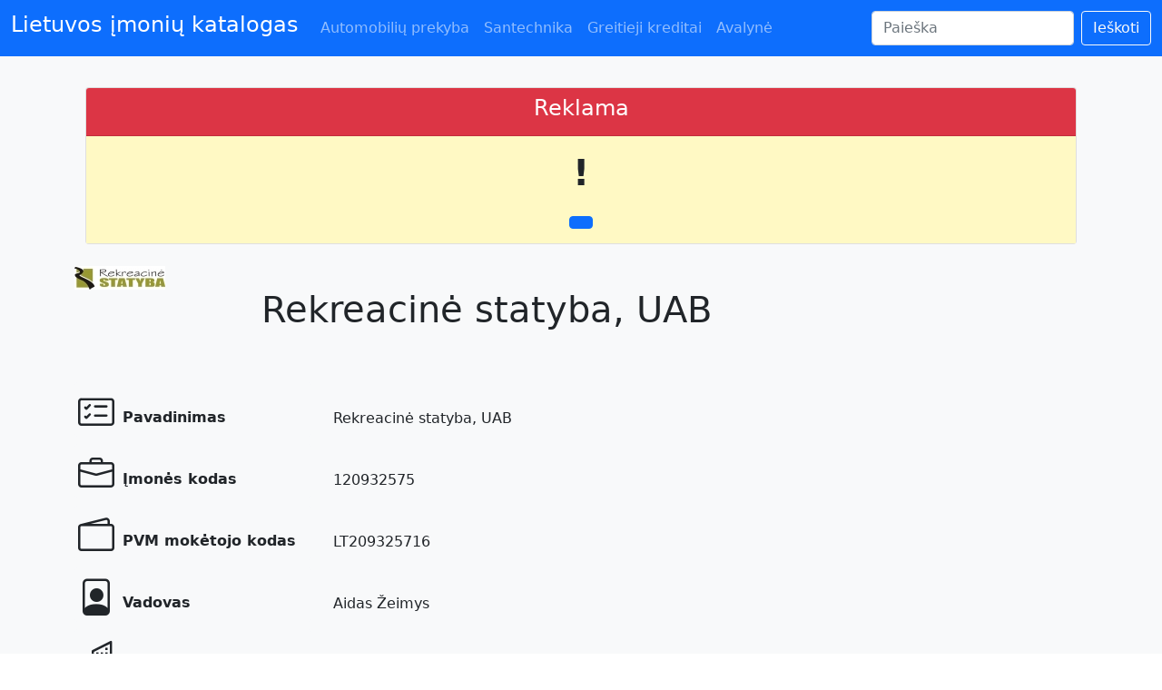

--- FILE ---
content_type: text/html; charset=utf-8
request_url: https://katalogas.link/company/rekreacine_statyba
body_size: 3790
content:
<!doctype html>
<html lang="ru">
  <head>
    <meta charset="utf-8">
    <meta name="viewport" content="width=device-width, initial-scale=1">
    <meta name="description" content="Компания Rekreacinė statyba, UAB">
    <meta name="robots" content="index, follow">
    <title>Rekreacinė statyba, UAB :: katalogas.link</title>

    <link rel="canonical" href="https://katalogas.link/company/rekreacine_statyba">

    <!-- Bootstrap core CSS -->
    <link href="/app/css/bootstrap.min.css" rel="stylesheet">
    <link rel="stylesheet" href="/app/css/bootstrap-icons.css">
    <link href="/app/css/style.css" rel="stylesheet">
    <link rel="apple-touch-icon" sizes="180x180" href="/apple-touch-icon.png">
    <link rel="icon" type="image/png" sizes="32x32" href="/favicon-32x32.png">
    <link rel="icon" type="image/png" sizes="16x16" href="/favicon-16x16.png">
    <link rel="manifest" href="/site.webmanifest">
    <link rel="mask-icon" href="/safari-pinned-tab.svg" color="#5bbad5">
    <meta name="msapplication-TileColor" content="#da532c">
    <meta name="theme-color" content="#ffffff">
    <style>
      .border-bottom-right-blue {
        border-bottom: 2px solid var(--bs-blue);
        border-right: 2px solid var(--bs-blue);
        padding: 0 5px 5px 0;
        text-decoration: none;
        border-radius: 5%;
      }
    </style>
	
  </head>
  <body>
    
    <header>
      <nav class="navbar navbar-expand-md navbar-dark fixed-top bg-primary">
        <div class="container-fluid">
          <a class="navbar-brand" href="/"><h4>Lietuvos įmonių katalogas</h4></a>
          <button class="navbar-toggler" type="button" data-bs-toggle="collapse" data-bs-target="#navbarCollapse" aria-controls="navbarCollapse" aria-expanded="false" aria-label="Toggle navigation">
            <span class="navbar-toggler-icon"></span>
          </button>
          <div class="collapse navbar-collapse" id="navbarCollapse">
            <ul class="navbar-nav me-auto mb-2 mb-md-0">
              <li class="nav-item active">
                <a class="nav-link" href="/category/automobiliu_prekyba">Automobilių prekyba</a>
              </li>
              <li class="nav-item active">
                <a class="nav-link" href="/category/santechnika">Santechnika</a>
              </li>
              <li class="nav-item active">
                <a class="nav-link" href="/category/greitieji_kreditai_paskolos">Greitieji kreditai</a>
              </li>
              <li class="nav-item active">
                <a class="nav-link" href="/category/avalyne">Avalynė</a>
              </li>
            </ul>
            <form class="d-flex" action="/search">
              <input class="form-control me-2" name="q" required type="search" placeholder="Paieška" aria-label="Search">
              <button class="btn btn-outline-light" type="submit">Ieškoti</button>
            </form>
          </div>
        </div>
      </nav>
    </header>

<main>

  <div class="py-5 bg-light">
    <div class="container">


    <style>
        .card-clickable {
            text-decoration: none;
            color: inherit;
        }

        .card-clickable:hover {
            color: inherit;
        }
    </style>


    <div class="container mt-5">
        <div class="card">
            <a href="     " class="card-clickable">
                <div class="card-header bg-danger text-white text-center">
                    <h4>Reklama</h4>
                </div>
                <div class="card-body text-center" style="background-color: #fff9c4;">
                    <h1 class="card-title"><b> ! </b></h1>
                    <h1 class="card-text">   </h1>
                    
<a href="  " class="btn btn-primary mt-3">  </a>
                </div>
            </a>

        </div>
    </div>




        
		


    <style>
        .icon {
        	background-color: var(--bs-light);
        	border-radius: .25rem;
        }
        .bi {
            margin: .25rem;
            font-size: 2.5rem;
        }
    </style>
<script type="application/ld+json">
{
    "@context": "http://www.schema.org",
    "@type": "Organization",
    "url": "https://katalogas.link/company/rekreacine_statyba",
    "name": "Rekreacinė statyba, UAB",
    "logo": "https://katalogas.link/app/img/companies/9000/9310/logo.jpg",
    "address": "Žirnių g. 12, LT-02120 Vilnius",
    "contactPoint": {
        "@type": "ContactPoint",
        "telephone": "+37052742777",
        "contactType": "general"
    }
}
</script>

    <div class="row mt-4 mb-5">
        <div class="col-xs-12 col-sm-12 col-md-3 col-lg-2 me-3">
            <img src="/app/img/companies/9000/9310/logo.jpg" style="width: 100px;" alt="Rekreacinė statyba, UAB">
        </div>
        <div class="col-xs-12 col-sm-12 col-md-8 col-lg-9">
            <h1 class="mt-4">Rekreacinė statyba, UAB</h1>
        </div>
    </div>
    <div class="row mt-2">
        <div class="col-xs-6 col-sm-6 col-md-4 col-lg-3">
        	<div class="icon">
        		<i class="bi bi-card-checklist"></i>
                <strong>Pavadinimas</strong>
        	</div>
        </div>
        <div class="col-xs-6 col-sm-6 col-md-6 col-lg-7 mt-1 pt-4 mb-5 mb-sm-0" title="Pavadinimas">Rekreacinė statyba, UAB</div>
    </div>
    <div class="row mt-2">
        <div class="col-xs-6 col-sm-6 col-md-4 col-lg-3">
        	<div class="icon">
        		<i class="bi bi-briefcase"></i>
                <strong>Įmonės kodas</strong>
        	</div>
        </div>
        <div class="col-xs-6 col-sm-6 col-md-6 col-lg-7 mt-1 pt-4 mb-5 mb-sm-0" title="Įmonės kodas">120932575</div>
    </div>
    <div class="row mt-2">
        <div class="col-xs-6 col-sm-6 col-md-4 col-lg-3">
        	<div class="icon">
        		<i class="bi bi-wallet2"></i>
                <strong>PVM mokėtojo kodas</strong>
        	</div>
        </div>
        <div class="col-xs-6 col-sm-6 col-md-6 col-lg-7 mt-1 pt-4 mb-5 mb-sm-0" title="PVM mokėtojo kodas">LT209325716</div>
    </div>
    <div class="row mt-2">
        <div class="col-xs-6 col-sm-6 col-md-4 col-lg-3">
        	<div class="icon">
        		<i class="bi bi-file-person"></i>
                <strong>Vadovas</strong>
        	</div>
        </div>
        <div class="col-xs-6 col-sm-6 col-md-6 col-lg-7 mt-1 pt-4 mb-5 mb-sm-0" title="Vadovas">Aidas Žeimys</div>
    </div>
    <div class="row mt-2">
        <div class="col-xs-6 col-sm-6 col-md-4 col-lg-3">
        	<div class="icon">
        		<i class="bi bi-building"></i>
                <strong>Adresas</strong>
        	</div>
        </div>
        <div class="col-xs-6 col-sm-6 col-md-6 col-lg-7 mt-1 pt-4 mb-5 mb-sm-0" title="Adresas">Žirnių g. 12, LT-02120 Vilnius<br>
			<a onclick="this.remove(); let map = document.getElementById('map'); map.querySelector('iframe').src = 'https://maps.google.com/maps?width=100%25&amp;height=600&amp;hl=en&amp;q=%C5%BDirni%C5%B3+g.+12%2C+LT-02120+Vilnius+(Rekreacin%C4%97+statyba%2C+UAB)&amp;t=&amp;z=14&amp;ie=UTF8&amp;iwloc=B&amp;output=embed'; map.querySelector('iframe').removeAttribute('hidden'); map.removeAttribute('hidden'); return false;" href="#">Rodyti žemėlapyje</a>
            <!--<div hidden style="width: 100%; margin-top: 10px" id="map"><iframe hidden width="100%" height="600" frameborder="0" scrolling="no" marginheight="0" marginwidth="0" src="https://maps.google.com/maps?width=100%25&amp;height=600&amp;hl=en&amp;q=%C5%BDirni%C5%B3+g.+12%2C+LT-02120+Vilnius+(Rekreacin%C4%97+statyba%2C+UAB)&amp;t=&amp;z=14&amp;ie=UTF8&amp;iwloc=B&amp;output=embed"></iframe></div>-->

            <div hidden style="width: 100%; margin-top: 10px" id="map"><iframe width="100%" height="600" frameborder="0" scrolling="no" marginheight="0" marginwidth="0" src=""></iframe></div>
</div>
    </div>
    <div class="row mt-2">
        <div class="col-xs-6 col-sm-6 col-md-4 col-lg-3">
        	<div class="icon">
        		<i class="bi bi-building"></i>
                <strong>Pašto kodas</strong>
        	</div>
        </div>
        <div class="col-xs-6 col-sm-6 col-md-6 col-lg-7 mt-1 pt-4 mb-5 mb-sm-0" title="Pašto kodas">LT-02120</div>
    </div>
    <div class="row mt-2">
        <div class="col-xs-6 col-sm-6 col-md-4 col-lg-3">
        	<div class="icon">
        		<i class="bi bi-building"></i>
                <strong>Miestas</strong>
        	</div>
        </div>
        <div class="col-xs-6 col-sm-6 col-md-6 col-lg-7 mt-1 pt-4 mb-5 mb-sm-0" title="Miestas">Vilnius</div>
    </div>
    <div class="row mt-2">
        <div class="col-xs-6 col-sm-6 col-md-4 col-lg-3">
        	<div class="icon">
        		<i class="bi bi-telephone"></i>
                <strong>Telefonas</strong>
        	</div>
        </div>
        <div class="col-xs-6 col-sm-6 col-md-6 col-lg-7 mt-1 pt-4 mb-5 mb-sm-0" title="Telefonas"><a href="tel:+37052742777">+37052742777</a></div>
    </div>
    <div class="row mt-2">
        <div class="col-xs-6 col-sm-6 col-md-4 col-lg-3">
        	<div class="icon">
        		<i class="bi bi-file-earmark-arrow-down"></i>
                <strong>Faksas</strong>
        	</div>
        </div>
        <div class="col-xs-6 col-sm-6 col-md-6 col-lg-7 mt-1 pt-4 mb-5 mb-sm-0" title="Faksas">+37052742777</div>
    </div>
    <div class="row mt-2">
        <div class="col-xs-6 col-sm-6 col-md-4 col-lg-3">
        	<div class="icon">
        		<i class="bi bi-globe"></i>
                <strong>Tinklalapis</strong>
        	</div>
        </div>
        <div class="col-xs-6 col-sm-6 col-md-6 col-lg-7 mt-1 pt-4 mb-5 mb-sm-0" title="Tinklalapis"><a rel='nofollow noopener noreferrer' target='_blank' href='http://www.rekstata.lt/'>http://www.rekstata.lt/</a></div>
    </div>
    <div class="row mt-2">
        <div class="col-xs-6 col-sm-6 col-md-4 col-lg-3">
        	<div class="icon">
        		<i class="bi bi-alarm"></i>
                <strong>Darbo laikas</strong>
        	</div>
        </div>
        <div class="col-xs-6 col-sm-6 col-md-6 col-lg-7 mt-1 pt-4 mb-5 mb-sm-0" title="Darbo laikas">I-V 08.00-17.00</div>
    </div>
    <div class="row mt-2">
        <div class="col-xs-6 col-sm-6 col-md-4 col-lg-3">
        	<div class="icon">
        		<i class="bi bi-bag-check"></i>
                <strong>Draudėjo kodas</strong>
        	</div>
        </div>
        <div class="col-xs-6 col-sm-6 col-md-6 col-lg-7 mt-1 pt-4 mb-5 mb-sm-0" title="Draudėjo kodas">56023</div>
    </div>
    <div class="row mt-2">
        <div class="col-xs-6 col-sm-6 col-md-4 col-lg-3">
        	<div class="icon">
        		<i class="bi bi-box-seam"></i>
                <strong>Veiklos sritys</strong>
        	</div>
        </div>
        <div class="col-xs-6 col-sm-6 col-md-6 col-lg-7 mt-1 pt-4 mb-5 mb-sm-0" title="Veiklos sritys">            <p class="my-0"><a href="/category/apzeldinimas_ir_aplinkos_tvarkymas">Apželdinimas ir aplinkos tvarkymas</a></p>
            <p class="my-0"><a href="/category/architektai">Architektai</a></p>
            <p class="my-0"><a href="/category/inzineriniai_tinklai_ir_sistemos">Inžineriniai tinklai ir sistemos</a></p>
            <p class="my-0"><a href="/category/projektavimas">Projektavimas</a></p>
            <p class="my-0"><a href="/category/statyba">Statyba</a></p>
            <p class="my-0"><a href="/category/siltinimas_renovacija">Šiltinimas, renovacija</a></p>
            <p class="my-0"><a href="/category/vamzdynai_vandentiekis">Vamzdynai, vandentiekis, nuotekų valymas</a></p></div>
    </div>

<div class="col mt-5 pt-2">
    <span class="me-5 my-1 d-inline-block"><a href="/company/girmedis">Girmedis, UAB</a></span>    <span class="me-5 my-1 d-inline-block"><a href="/company/dzukijos_mediena">Dzūkijos Mediena, UAB</a></span>    <span class="me-5 my-1 d-inline-block"><a href="/company/sivita">Sivita, UAB</a></span>    <span class="me-5 my-1 d-inline-block"><a href="/company/kauno_ames_kalbu_akademija">UAB "Angera"</a></span>    <span class="me-5 my-1 d-inline-block"><a href="/company/gerdnesta">Gerdnesta, MB</a></span>    <span class="me-5 my-1 d-inline-block"><a href="/company/uab_irlida">UAB "IRLIDA"</a></span>    <span class="me-5 my-1 d-inline-block"><a href="/company/zemeina">Žemeina, UAB</a></span>    <span class="me-5 my-1 d-inline-block"><a href="/company/napsita">Napsita, UAB</a></span>    <span class="me-5 my-1 d-inline-block"><a href="/company/a_klovo_ii">A. Klovo įmonė</a></span>    <span class="me-5 my-1 d-inline-block"><a href="/company/meldija">Meldija, UAB</a></span>
</div>

    </div>
  </div>

</main>

<footer class="text-muted pt-1">
  <div class="container mb-5">
    <p class="float-end">
      <a href="#">Aukštyn</a>
    </p>
	<a href="https://blue-yellow.lt/" target="_blank"><h3>Blue <span style="color:yellow;">Yellow</span> - Tavo sąskaita yra tavo ginklas Ukrainoje</h3></a>
	<br>
    <p class="">WEB V.K. &copy; 2025 &verbar; <a href="/privacy-policy">Taisyklės</a></p>
	<br>
    <p class="">   <a href="     ">     </a></p>
  </div>
</footer>


    <script src="/app/js/bootstrap.bundle.min.js"></script>

    	<!-- Yandex.Metrika counter -->
      <script type="text/javascript" >
        (function(m,e,t,r,i,k,a){m[i]=m[i]||function(){(m[i].a=m[i].a||[]).push(arguments)};
        m[i].l=1*new Date();k=e.createElement(t),a=e.getElementsByTagName(t)[0],k.async=1,k.src=r,a.parentNode.insertBefore(k,a)})
       (window, document, "script", "https://mc.yandex.ru/metrika/tag.js", "ym");
    
        ym(72842971, "init", {
            clickmap:true,
            trackLinks:true,
            accurateTrackBounce:true
        });
        </script>
        <noscript><div><img src="https://mc.yandex.ru/watch/72842971" style="position:absolute; left:-9999px;" alt="" /></div></noscript>
        <!-- /Yandex.Metrika counter -->
		
		<script async src="https://pagead2.googlesyndication.com/pagead/js/adsbygoogle.js?client=ca-pub-9552588455400353"
        crossorigin="anonymous"></script>
		
		<!-- Global site tag (gtag.js) - Google Analytics -->
        <script async src="https://www.googletagmanager.com/gtag/js?id=G-XG7L6KNR5D"></script>
        <script>
        window.dataLayer = window.dataLayer || [];
        function gtag(){dataLayer.push(arguments);}
        gtag('js', new Date());

        gtag('config', 'G-XG7L6KNR5D');
        </script>
	






	
  
  <script defer src="https://static.cloudflareinsights.com/beacon.min.js/vcd15cbe7772f49c399c6a5babf22c1241717689176015" integrity="sha512-ZpsOmlRQV6y907TI0dKBHq9Md29nnaEIPlkf84rnaERnq6zvWvPUqr2ft8M1aS28oN72PdrCzSjY4U6VaAw1EQ==" data-cf-beacon='{"version":"2024.11.0","token":"cd0ebf25a2804b4887deb407d83bc7c1","r":1,"server_timing":{"name":{"cfCacheStatus":true,"cfEdge":true,"cfExtPri":true,"cfL4":true,"cfOrigin":true,"cfSpeedBrain":true},"location_startswith":null}}' crossorigin="anonymous"></script>
</body>
</html>


--- FILE ---
content_type: text/html; charset=utf-8
request_url: https://www.google.com/recaptcha/api2/aframe
body_size: 267
content:
<!DOCTYPE HTML><html><head><meta http-equiv="content-type" content="text/html; charset=UTF-8"></head><body><script nonce="hP801fXnZqS7kpuBdruf3w">/** Anti-fraud and anti-abuse applications only. See google.com/recaptcha */ try{var clients={'sodar':'https://pagead2.googlesyndication.com/pagead/sodar?'};window.addEventListener("message",function(a){try{if(a.source===window.parent){var b=JSON.parse(a.data);var c=clients[b['id']];if(c){var d=document.createElement('img');d.src=c+b['params']+'&rc='+(localStorage.getItem("rc::a")?sessionStorage.getItem("rc::b"):"");window.document.body.appendChild(d);sessionStorage.setItem("rc::e",parseInt(sessionStorage.getItem("rc::e")||0)+1);localStorage.setItem("rc::h",'1766265713159');}}}catch(b){}});window.parent.postMessage("_grecaptcha_ready", "*");}catch(b){}</script></body></html>